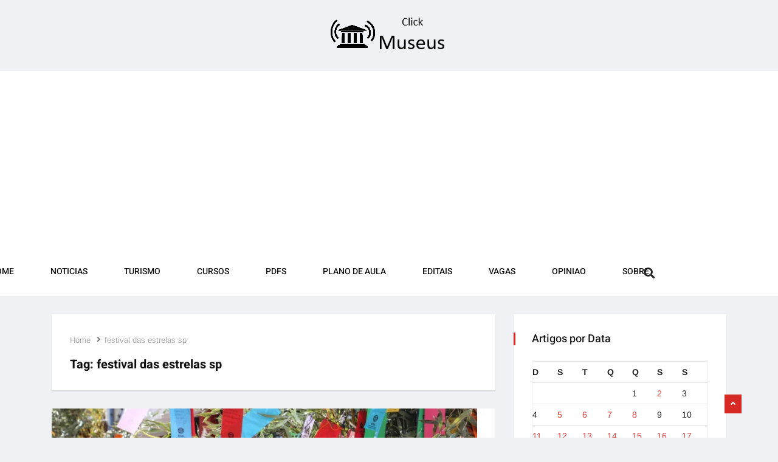

--- FILE ---
content_type: text/html; charset=utf-8
request_url: https://www.google.com/recaptcha/api2/aframe
body_size: 266
content:
<!DOCTYPE HTML><html><head><meta http-equiv="content-type" content="text/html; charset=UTF-8"></head><body><script nonce="l690TL-vPKS3iv-i_2nukA">/** Anti-fraud and anti-abuse applications only. See google.com/recaptcha */ try{var clients={'sodar':'https://pagead2.googlesyndication.com/pagead/sodar?'};window.addEventListener("message",function(a){try{if(a.source===window.parent){var b=JSON.parse(a.data);var c=clients[b['id']];if(c){var d=document.createElement('img');d.src=c+b['params']+'&rc='+(localStorage.getItem("rc::a")?sessionStorage.getItem("rc::b"):"");window.document.body.appendChild(d);sessionStorage.setItem("rc::e",parseInt(sessionStorage.getItem("rc::e")||0)+1);localStorage.setItem("rc::h",'1768958623519');}}}catch(b){}});window.parent.postMessage("_grecaptcha_ready", "*");}catch(b){}</script></body></html>

--- FILE ---
content_type: application/x-javascript
request_url: https://clickmuseus.com.br/wp-content/themes/vinkmag/assets/js/fontfaceobserver.js?ver=4.3
body_size: 2004
content:
/* Font Face Observer v2.1.0 - © Bram Stein. License: BSD-3-Clause */(function () {
    'use strict'; var f, g = []; function l(a) { g.push(a); 1 == g.length && f() } function m() { for (; g.length;)g[0](), g.shift() } f = function () { setTimeout(m) }; function n(a) { this.a = p; this.b = void 0; this.f = []; var b = this; try { a(function (a) { q(b, a) }, function (a) { r(b, a) }) } catch (c) { r(b, c) } } var p = 2; function t(a) { return new n(function (b, c) { c(a) }) } function u(a) { return new n(function (b) { b(a) }) } function q(a, b) { if (a.a == p) { if (b == a) throw new TypeError; var c = !1; try { var d = b && b.then; if (null != b && "object" == typeof b && "function" == typeof d) { d.call(b, function (b) { c || q(a, b); c = !0 }, function (b) { c || r(a, b); c = !0 }); return } } catch (e) { c || r(a, e); return } a.a = 0; a.b = b; v(a) } }
    function r(a, b) { if (a.a == p) { if (b == a) throw new TypeError; a.a = 1; a.b = b; v(a) } } function v(a) { l(function () { if (a.a != p) for (; a.f.length;) { var b = a.f.shift(), c = b[0], d = b[1], e = b[2], b = b[3]; try { 0 == a.a ? "function" == typeof c ? e(c.call(void 0, a.b)) : e(a.b) : 1 == a.a && ("function" == typeof d ? e(d.call(void 0, a.b)) : b(a.b)) } catch (h) { b(h) } } }) } n.prototype.g = function (a) { return this.c(void 0, a) }; n.prototype.c = function (a, b) { var c = this; return new n(function (d, e) { c.f.push([a, b, d, e]); v(c) }) };
    function w(a) { return new n(function (b, c) { function d(c) { return function (d) { h[c] = d; e += 1; e == a.length && b(h) } } var e = 0, h = []; 0 == a.length && b(h); for (var k = 0; k < a.length; k += 1)u(a[k]).c(d(k), c) }) } function x(a) { return new n(function (b, c) { for (var d = 0; d < a.length; d += 1)u(a[d]).c(b, c) }) }; window.Promise || (window.Promise = n, window.Promise.resolve = u, window.Promise.reject = t, window.Promise.race = x, window.Promise.all = w, window.Promise.prototype.then = n.prototype.c, window.Promise.prototype["catch"] = n.prototype.g);
}());

(function () {
    function l(a, b) { document.addEventListener ? a.addEventListener("scroll", b, !1) : a.attachEvent("scroll", b) } function m(a) { document.body ? a() : document.addEventListener ? document.addEventListener("DOMContentLoaded", function c() { document.removeEventListener("DOMContentLoaded", c); a() }) : document.attachEvent("onreadystatechange", function k() { if ("interactive" == document.readyState || "complete" == document.readyState) document.detachEvent("onreadystatechange", k), a() }) }; function t(a) {
        this.a = document.createElement("div"); this.a.setAttribute("aria-hidden", "true"); this.a.appendChild(document.createTextNode(a)); this.b = document.createElement("span"); this.c = document.createElement("span"); this.h = document.createElement("span"); this.f = document.createElement("span"); this.g = -1; this.b.style.cssText = "max-width:none;display:inline-block;position:absolute;height:100%;width:100%;overflow:scroll;font-size:16px;"; this.c.style.cssText = "max-width:none;display:inline-block;position:absolute;height:100%;width:100%;overflow:scroll;font-size:16px;";
        this.f.style.cssText = "max-width:none;display:inline-block;position:absolute;height:100%;width:100%;overflow:scroll;font-size:16px;"; this.h.style.cssText = "display:inline-block;width:200%;height:200%;font-size:16px;max-width:none;"; this.b.appendChild(this.h); this.c.appendChild(this.f); this.a.appendChild(this.b); this.a.appendChild(this.c)
    }
    function u(a, b) { a.a.style.cssText = "max-width:none;min-width:20px;min-height:20px;display:inline-block;overflow:hidden;position:absolute;width:auto;margin:0;padding:0;top:-999px;white-space:nowrap;font-synthesis:none;font:" + b + ";" } function z(a) { var b = a.a.offsetWidth, c = b + 100; a.f.style.width = c + "px"; a.c.scrollLeft = c; a.b.scrollLeft = a.b.scrollWidth + 100; return a.g !== b ? (a.g = b, !0) : !1 } function A(a, b) { function c() { var a = k; z(a) && a.a.parentNode && b(a.g) } var k = a; l(a.b, c); l(a.c, c); z(a) }; function B(a, b) { var c = b || {}; this.family = a; this.style = c.style || "normal"; this.weight = c.weight || "normal"; this.stretch = c.stretch || "normal" } var C = null, D = null, E = null, F = null; function G() { if (null === D) if (J() && /Apple/.test(window.navigator.vendor)) { var a = /AppleWebKit\/([0-9]+)(?:\.([0-9]+))(?:\.([0-9]+))/.exec(window.navigator.userAgent); D = !!a && 603 > parseInt(a[1], 10) } else D = !1; return D } function J() { null === F && (F = !!document.fonts); return F }
    function K() { if (null === E) { var a = document.createElement("div"); try { a.style.font = "condensed 100px sans-serif" } catch (b) { } E = "" !== a.style.font } return E } function L(a, b) { return [a.style, a.weight, K() ? a.stretch : "", "100px", b].join(" ") }
    B.prototype.load = function (a, b) {
        var c = this, k = a || "BESbswy", r = 0, n = b || 3E3, H = (new Date).getTime(); return new Promise(function (a, b) {
            if (J() && !G()) {
                var M = new Promise(function (a, b) { function e() { (new Date).getTime() - H >= n ? b(Error("" + n + "ms timeout exceeded")) : document.fonts.load(L(c, '"' + c.family + '"'), k).then(function (c) { 1 <= c.length ? a() : setTimeout(e, 25) }, b) } e() }), N = new Promise(function (a, c) { r = setTimeout(function () { c(Error("" + n + "ms timeout exceeded")) }, n) }); Promise.race([N, M]).then(function () { clearTimeout(r); a(c) },
                    b)
            } else m(function () {
                function v() { var b; if (b = -1 != f && -1 != g || -1 != f && -1 != h || -1 != g && -1 != h) (b = f != g && f != h && g != h) || (null === C && (b = /AppleWebKit\/([0-9]+)(?:\.([0-9]+))/.exec(window.navigator.userAgent), C = !!b && (536 > parseInt(b[1], 10) || 536 === parseInt(b[1], 10) && 11 >= parseInt(b[2], 10))), b = C && (f == w && g == w && h == w || f == x && g == x && h == x || f == y && g == y && h == y)), b = !b; b && (d.parentNode && d.parentNode.removeChild(d), clearTimeout(r), a(c)) } function I() {
                    if ((new Date).getTime() - H >= n) d.parentNode && d.parentNode.removeChild(d), b(Error("" +
                        n + "ms timeout exceeded")); else { var a = document.hidden; if (!0 === a || void 0 === a) f = e.a.offsetWidth, g = p.a.offsetWidth, h = q.a.offsetWidth, v(); r = setTimeout(I, 50) }
                } var e = new t(k), p = new t(k), q = new t(k), f = -1, g = -1, h = -1, w = -1, x = -1, y = -1, d = document.createElement("div"); d.dir = "ltr"; u(e, L(c, "sans-serif")); u(p, L(c, "serif")); u(q, L(c, "monospace")); d.appendChild(e.a); d.appendChild(p.a); d.appendChild(q.a); document.body.appendChild(d); w = e.a.offsetWidth; x = p.a.offsetWidth; y = q.a.offsetWidth; I(); A(e, function (a) { f = a; v() }); u(e,
                    L(c, '"' + c.family + '",sans-serif')); A(p, function (a) { g = a; v() }); u(p, L(c, '"' + c.family + '",serif')); A(q, function (a) { h = a; v() }); u(q, L(c, '"' + c.family + '",monospace'))
            })
        })
    }; "object" === typeof module ? module.exports = B : (window.FontFaceObserver = B, window.FontFaceObserver.prototype.load = B.prototype.load);
}());